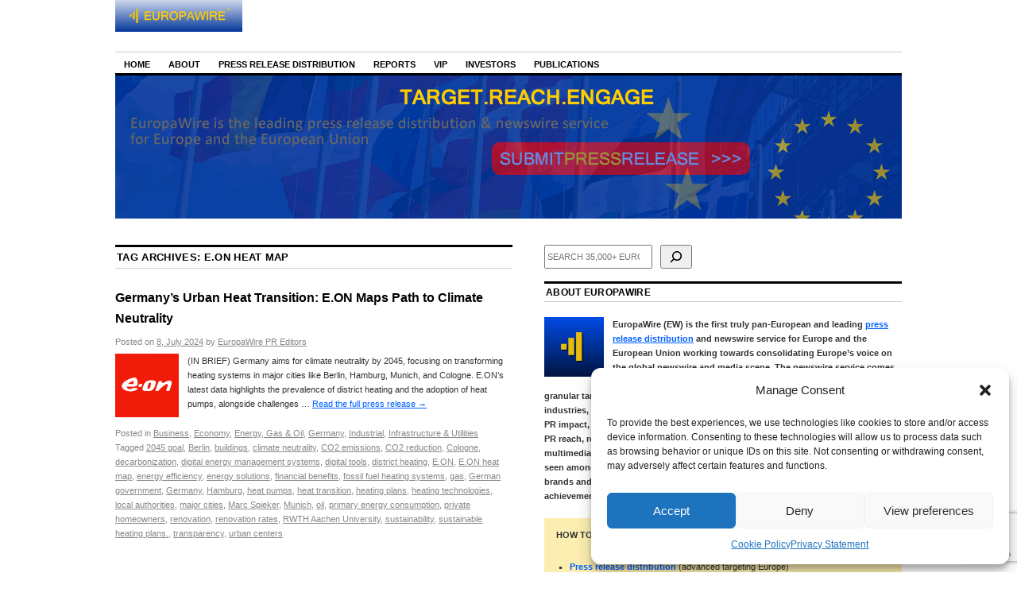

--- FILE ---
content_type: text/html; charset=utf-8
request_url: https://www.google.com/recaptcha/api2/anchor?ar=1&k=6Le9OoEUAAAAAB_eLWkQhnvNYDDEbd3tVTyPaOVB&co=aHR0cHM6Ly9uZXdzLmV1cm9wYXdpcmUuZXU6NDQz&hl=en&v=PoyoqOPhxBO7pBk68S4YbpHZ&size=invisible&anchor-ms=20000&execute-ms=30000&cb=fsud93tgdbc0
body_size: 48707
content:
<!DOCTYPE HTML><html dir="ltr" lang="en"><head><meta http-equiv="Content-Type" content="text/html; charset=UTF-8">
<meta http-equiv="X-UA-Compatible" content="IE=edge">
<title>reCAPTCHA</title>
<style type="text/css">
/* cyrillic-ext */
@font-face {
  font-family: 'Roboto';
  font-style: normal;
  font-weight: 400;
  font-stretch: 100%;
  src: url(//fonts.gstatic.com/s/roboto/v48/KFO7CnqEu92Fr1ME7kSn66aGLdTylUAMa3GUBHMdazTgWw.woff2) format('woff2');
  unicode-range: U+0460-052F, U+1C80-1C8A, U+20B4, U+2DE0-2DFF, U+A640-A69F, U+FE2E-FE2F;
}
/* cyrillic */
@font-face {
  font-family: 'Roboto';
  font-style: normal;
  font-weight: 400;
  font-stretch: 100%;
  src: url(//fonts.gstatic.com/s/roboto/v48/KFO7CnqEu92Fr1ME7kSn66aGLdTylUAMa3iUBHMdazTgWw.woff2) format('woff2');
  unicode-range: U+0301, U+0400-045F, U+0490-0491, U+04B0-04B1, U+2116;
}
/* greek-ext */
@font-face {
  font-family: 'Roboto';
  font-style: normal;
  font-weight: 400;
  font-stretch: 100%;
  src: url(//fonts.gstatic.com/s/roboto/v48/KFO7CnqEu92Fr1ME7kSn66aGLdTylUAMa3CUBHMdazTgWw.woff2) format('woff2');
  unicode-range: U+1F00-1FFF;
}
/* greek */
@font-face {
  font-family: 'Roboto';
  font-style: normal;
  font-weight: 400;
  font-stretch: 100%;
  src: url(//fonts.gstatic.com/s/roboto/v48/KFO7CnqEu92Fr1ME7kSn66aGLdTylUAMa3-UBHMdazTgWw.woff2) format('woff2');
  unicode-range: U+0370-0377, U+037A-037F, U+0384-038A, U+038C, U+038E-03A1, U+03A3-03FF;
}
/* math */
@font-face {
  font-family: 'Roboto';
  font-style: normal;
  font-weight: 400;
  font-stretch: 100%;
  src: url(//fonts.gstatic.com/s/roboto/v48/KFO7CnqEu92Fr1ME7kSn66aGLdTylUAMawCUBHMdazTgWw.woff2) format('woff2');
  unicode-range: U+0302-0303, U+0305, U+0307-0308, U+0310, U+0312, U+0315, U+031A, U+0326-0327, U+032C, U+032F-0330, U+0332-0333, U+0338, U+033A, U+0346, U+034D, U+0391-03A1, U+03A3-03A9, U+03B1-03C9, U+03D1, U+03D5-03D6, U+03F0-03F1, U+03F4-03F5, U+2016-2017, U+2034-2038, U+203C, U+2040, U+2043, U+2047, U+2050, U+2057, U+205F, U+2070-2071, U+2074-208E, U+2090-209C, U+20D0-20DC, U+20E1, U+20E5-20EF, U+2100-2112, U+2114-2115, U+2117-2121, U+2123-214F, U+2190, U+2192, U+2194-21AE, U+21B0-21E5, U+21F1-21F2, U+21F4-2211, U+2213-2214, U+2216-22FF, U+2308-230B, U+2310, U+2319, U+231C-2321, U+2336-237A, U+237C, U+2395, U+239B-23B7, U+23D0, U+23DC-23E1, U+2474-2475, U+25AF, U+25B3, U+25B7, U+25BD, U+25C1, U+25CA, U+25CC, U+25FB, U+266D-266F, U+27C0-27FF, U+2900-2AFF, U+2B0E-2B11, U+2B30-2B4C, U+2BFE, U+3030, U+FF5B, U+FF5D, U+1D400-1D7FF, U+1EE00-1EEFF;
}
/* symbols */
@font-face {
  font-family: 'Roboto';
  font-style: normal;
  font-weight: 400;
  font-stretch: 100%;
  src: url(//fonts.gstatic.com/s/roboto/v48/KFO7CnqEu92Fr1ME7kSn66aGLdTylUAMaxKUBHMdazTgWw.woff2) format('woff2');
  unicode-range: U+0001-000C, U+000E-001F, U+007F-009F, U+20DD-20E0, U+20E2-20E4, U+2150-218F, U+2190, U+2192, U+2194-2199, U+21AF, U+21E6-21F0, U+21F3, U+2218-2219, U+2299, U+22C4-22C6, U+2300-243F, U+2440-244A, U+2460-24FF, U+25A0-27BF, U+2800-28FF, U+2921-2922, U+2981, U+29BF, U+29EB, U+2B00-2BFF, U+4DC0-4DFF, U+FFF9-FFFB, U+10140-1018E, U+10190-1019C, U+101A0, U+101D0-101FD, U+102E0-102FB, U+10E60-10E7E, U+1D2C0-1D2D3, U+1D2E0-1D37F, U+1F000-1F0FF, U+1F100-1F1AD, U+1F1E6-1F1FF, U+1F30D-1F30F, U+1F315, U+1F31C, U+1F31E, U+1F320-1F32C, U+1F336, U+1F378, U+1F37D, U+1F382, U+1F393-1F39F, U+1F3A7-1F3A8, U+1F3AC-1F3AF, U+1F3C2, U+1F3C4-1F3C6, U+1F3CA-1F3CE, U+1F3D4-1F3E0, U+1F3ED, U+1F3F1-1F3F3, U+1F3F5-1F3F7, U+1F408, U+1F415, U+1F41F, U+1F426, U+1F43F, U+1F441-1F442, U+1F444, U+1F446-1F449, U+1F44C-1F44E, U+1F453, U+1F46A, U+1F47D, U+1F4A3, U+1F4B0, U+1F4B3, U+1F4B9, U+1F4BB, U+1F4BF, U+1F4C8-1F4CB, U+1F4D6, U+1F4DA, U+1F4DF, U+1F4E3-1F4E6, U+1F4EA-1F4ED, U+1F4F7, U+1F4F9-1F4FB, U+1F4FD-1F4FE, U+1F503, U+1F507-1F50B, U+1F50D, U+1F512-1F513, U+1F53E-1F54A, U+1F54F-1F5FA, U+1F610, U+1F650-1F67F, U+1F687, U+1F68D, U+1F691, U+1F694, U+1F698, U+1F6AD, U+1F6B2, U+1F6B9-1F6BA, U+1F6BC, U+1F6C6-1F6CF, U+1F6D3-1F6D7, U+1F6E0-1F6EA, U+1F6F0-1F6F3, U+1F6F7-1F6FC, U+1F700-1F7FF, U+1F800-1F80B, U+1F810-1F847, U+1F850-1F859, U+1F860-1F887, U+1F890-1F8AD, U+1F8B0-1F8BB, U+1F8C0-1F8C1, U+1F900-1F90B, U+1F93B, U+1F946, U+1F984, U+1F996, U+1F9E9, U+1FA00-1FA6F, U+1FA70-1FA7C, U+1FA80-1FA89, U+1FA8F-1FAC6, U+1FACE-1FADC, U+1FADF-1FAE9, U+1FAF0-1FAF8, U+1FB00-1FBFF;
}
/* vietnamese */
@font-face {
  font-family: 'Roboto';
  font-style: normal;
  font-weight: 400;
  font-stretch: 100%;
  src: url(//fonts.gstatic.com/s/roboto/v48/KFO7CnqEu92Fr1ME7kSn66aGLdTylUAMa3OUBHMdazTgWw.woff2) format('woff2');
  unicode-range: U+0102-0103, U+0110-0111, U+0128-0129, U+0168-0169, U+01A0-01A1, U+01AF-01B0, U+0300-0301, U+0303-0304, U+0308-0309, U+0323, U+0329, U+1EA0-1EF9, U+20AB;
}
/* latin-ext */
@font-face {
  font-family: 'Roboto';
  font-style: normal;
  font-weight: 400;
  font-stretch: 100%;
  src: url(//fonts.gstatic.com/s/roboto/v48/KFO7CnqEu92Fr1ME7kSn66aGLdTylUAMa3KUBHMdazTgWw.woff2) format('woff2');
  unicode-range: U+0100-02BA, U+02BD-02C5, U+02C7-02CC, U+02CE-02D7, U+02DD-02FF, U+0304, U+0308, U+0329, U+1D00-1DBF, U+1E00-1E9F, U+1EF2-1EFF, U+2020, U+20A0-20AB, U+20AD-20C0, U+2113, U+2C60-2C7F, U+A720-A7FF;
}
/* latin */
@font-face {
  font-family: 'Roboto';
  font-style: normal;
  font-weight: 400;
  font-stretch: 100%;
  src: url(//fonts.gstatic.com/s/roboto/v48/KFO7CnqEu92Fr1ME7kSn66aGLdTylUAMa3yUBHMdazQ.woff2) format('woff2');
  unicode-range: U+0000-00FF, U+0131, U+0152-0153, U+02BB-02BC, U+02C6, U+02DA, U+02DC, U+0304, U+0308, U+0329, U+2000-206F, U+20AC, U+2122, U+2191, U+2193, U+2212, U+2215, U+FEFF, U+FFFD;
}
/* cyrillic-ext */
@font-face {
  font-family: 'Roboto';
  font-style: normal;
  font-weight: 500;
  font-stretch: 100%;
  src: url(//fonts.gstatic.com/s/roboto/v48/KFO7CnqEu92Fr1ME7kSn66aGLdTylUAMa3GUBHMdazTgWw.woff2) format('woff2');
  unicode-range: U+0460-052F, U+1C80-1C8A, U+20B4, U+2DE0-2DFF, U+A640-A69F, U+FE2E-FE2F;
}
/* cyrillic */
@font-face {
  font-family: 'Roboto';
  font-style: normal;
  font-weight: 500;
  font-stretch: 100%;
  src: url(//fonts.gstatic.com/s/roboto/v48/KFO7CnqEu92Fr1ME7kSn66aGLdTylUAMa3iUBHMdazTgWw.woff2) format('woff2');
  unicode-range: U+0301, U+0400-045F, U+0490-0491, U+04B0-04B1, U+2116;
}
/* greek-ext */
@font-face {
  font-family: 'Roboto';
  font-style: normal;
  font-weight: 500;
  font-stretch: 100%;
  src: url(//fonts.gstatic.com/s/roboto/v48/KFO7CnqEu92Fr1ME7kSn66aGLdTylUAMa3CUBHMdazTgWw.woff2) format('woff2');
  unicode-range: U+1F00-1FFF;
}
/* greek */
@font-face {
  font-family: 'Roboto';
  font-style: normal;
  font-weight: 500;
  font-stretch: 100%;
  src: url(//fonts.gstatic.com/s/roboto/v48/KFO7CnqEu92Fr1ME7kSn66aGLdTylUAMa3-UBHMdazTgWw.woff2) format('woff2');
  unicode-range: U+0370-0377, U+037A-037F, U+0384-038A, U+038C, U+038E-03A1, U+03A3-03FF;
}
/* math */
@font-face {
  font-family: 'Roboto';
  font-style: normal;
  font-weight: 500;
  font-stretch: 100%;
  src: url(//fonts.gstatic.com/s/roboto/v48/KFO7CnqEu92Fr1ME7kSn66aGLdTylUAMawCUBHMdazTgWw.woff2) format('woff2');
  unicode-range: U+0302-0303, U+0305, U+0307-0308, U+0310, U+0312, U+0315, U+031A, U+0326-0327, U+032C, U+032F-0330, U+0332-0333, U+0338, U+033A, U+0346, U+034D, U+0391-03A1, U+03A3-03A9, U+03B1-03C9, U+03D1, U+03D5-03D6, U+03F0-03F1, U+03F4-03F5, U+2016-2017, U+2034-2038, U+203C, U+2040, U+2043, U+2047, U+2050, U+2057, U+205F, U+2070-2071, U+2074-208E, U+2090-209C, U+20D0-20DC, U+20E1, U+20E5-20EF, U+2100-2112, U+2114-2115, U+2117-2121, U+2123-214F, U+2190, U+2192, U+2194-21AE, U+21B0-21E5, U+21F1-21F2, U+21F4-2211, U+2213-2214, U+2216-22FF, U+2308-230B, U+2310, U+2319, U+231C-2321, U+2336-237A, U+237C, U+2395, U+239B-23B7, U+23D0, U+23DC-23E1, U+2474-2475, U+25AF, U+25B3, U+25B7, U+25BD, U+25C1, U+25CA, U+25CC, U+25FB, U+266D-266F, U+27C0-27FF, U+2900-2AFF, U+2B0E-2B11, U+2B30-2B4C, U+2BFE, U+3030, U+FF5B, U+FF5D, U+1D400-1D7FF, U+1EE00-1EEFF;
}
/* symbols */
@font-face {
  font-family: 'Roboto';
  font-style: normal;
  font-weight: 500;
  font-stretch: 100%;
  src: url(//fonts.gstatic.com/s/roboto/v48/KFO7CnqEu92Fr1ME7kSn66aGLdTylUAMaxKUBHMdazTgWw.woff2) format('woff2');
  unicode-range: U+0001-000C, U+000E-001F, U+007F-009F, U+20DD-20E0, U+20E2-20E4, U+2150-218F, U+2190, U+2192, U+2194-2199, U+21AF, U+21E6-21F0, U+21F3, U+2218-2219, U+2299, U+22C4-22C6, U+2300-243F, U+2440-244A, U+2460-24FF, U+25A0-27BF, U+2800-28FF, U+2921-2922, U+2981, U+29BF, U+29EB, U+2B00-2BFF, U+4DC0-4DFF, U+FFF9-FFFB, U+10140-1018E, U+10190-1019C, U+101A0, U+101D0-101FD, U+102E0-102FB, U+10E60-10E7E, U+1D2C0-1D2D3, U+1D2E0-1D37F, U+1F000-1F0FF, U+1F100-1F1AD, U+1F1E6-1F1FF, U+1F30D-1F30F, U+1F315, U+1F31C, U+1F31E, U+1F320-1F32C, U+1F336, U+1F378, U+1F37D, U+1F382, U+1F393-1F39F, U+1F3A7-1F3A8, U+1F3AC-1F3AF, U+1F3C2, U+1F3C4-1F3C6, U+1F3CA-1F3CE, U+1F3D4-1F3E0, U+1F3ED, U+1F3F1-1F3F3, U+1F3F5-1F3F7, U+1F408, U+1F415, U+1F41F, U+1F426, U+1F43F, U+1F441-1F442, U+1F444, U+1F446-1F449, U+1F44C-1F44E, U+1F453, U+1F46A, U+1F47D, U+1F4A3, U+1F4B0, U+1F4B3, U+1F4B9, U+1F4BB, U+1F4BF, U+1F4C8-1F4CB, U+1F4D6, U+1F4DA, U+1F4DF, U+1F4E3-1F4E6, U+1F4EA-1F4ED, U+1F4F7, U+1F4F9-1F4FB, U+1F4FD-1F4FE, U+1F503, U+1F507-1F50B, U+1F50D, U+1F512-1F513, U+1F53E-1F54A, U+1F54F-1F5FA, U+1F610, U+1F650-1F67F, U+1F687, U+1F68D, U+1F691, U+1F694, U+1F698, U+1F6AD, U+1F6B2, U+1F6B9-1F6BA, U+1F6BC, U+1F6C6-1F6CF, U+1F6D3-1F6D7, U+1F6E0-1F6EA, U+1F6F0-1F6F3, U+1F6F7-1F6FC, U+1F700-1F7FF, U+1F800-1F80B, U+1F810-1F847, U+1F850-1F859, U+1F860-1F887, U+1F890-1F8AD, U+1F8B0-1F8BB, U+1F8C0-1F8C1, U+1F900-1F90B, U+1F93B, U+1F946, U+1F984, U+1F996, U+1F9E9, U+1FA00-1FA6F, U+1FA70-1FA7C, U+1FA80-1FA89, U+1FA8F-1FAC6, U+1FACE-1FADC, U+1FADF-1FAE9, U+1FAF0-1FAF8, U+1FB00-1FBFF;
}
/* vietnamese */
@font-face {
  font-family: 'Roboto';
  font-style: normal;
  font-weight: 500;
  font-stretch: 100%;
  src: url(//fonts.gstatic.com/s/roboto/v48/KFO7CnqEu92Fr1ME7kSn66aGLdTylUAMa3OUBHMdazTgWw.woff2) format('woff2');
  unicode-range: U+0102-0103, U+0110-0111, U+0128-0129, U+0168-0169, U+01A0-01A1, U+01AF-01B0, U+0300-0301, U+0303-0304, U+0308-0309, U+0323, U+0329, U+1EA0-1EF9, U+20AB;
}
/* latin-ext */
@font-face {
  font-family: 'Roboto';
  font-style: normal;
  font-weight: 500;
  font-stretch: 100%;
  src: url(//fonts.gstatic.com/s/roboto/v48/KFO7CnqEu92Fr1ME7kSn66aGLdTylUAMa3KUBHMdazTgWw.woff2) format('woff2');
  unicode-range: U+0100-02BA, U+02BD-02C5, U+02C7-02CC, U+02CE-02D7, U+02DD-02FF, U+0304, U+0308, U+0329, U+1D00-1DBF, U+1E00-1E9F, U+1EF2-1EFF, U+2020, U+20A0-20AB, U+20AD-20C0, U+2113, U+2C60-2C7F, U+A720-A7FF;
}
/* latin */
@font-face {
  font-family: 'Roboto';
  font-style: normal;
  font-weight: 500;
  font-stretch: 100%;
  src: url(//fonts.gstatic.com/s/roboto/v48/KFO7CnqEu92Fr1ME7kSn66aGLdTylUAMa3yUBHMdazQ.woff2) format('woff2');
  unicode-range: U+0000-00FF, U+0131, U+0152-0153, U+02BB-02BC, U+02C6, U+02DA, U+02DC, U+0304, U+0308, U+0329, U+2000-206F, U+20AC, U+2122, U+2191, U+2193, U+2212, U+2215, U+FEFF, U+FFFD;
}
/* cyrillic-ext */
@font-face {
  font-family: 'Roboto';
  font-style: normal;
  font-weight: 900;
  font-stretch: 100%;
  src: url(//fonts.gstatic.com/s/roboto/v48/KFO7CnqEu92Fr1ME7kSn66aGLdTylUAMa3GUBHMdazTgWw.woff2) format('woff2');
  unicode-range: U+0460-052F, U+1C80-1C8A, U+20B4, U+2DE0-2DFF, U+A640-A69F, U+FE2E-FE2F;
}
/* cyrillic */
@font-face {
  font-family: 'Roboto';
  font-style: normal;
  font-weight: 900;
  font-stretch: 100%;
  src: url(//fonts.gstatic.com/s/roboto/v48/KFO7CnqEu92Fr1ME7kSn66aGLdTylUAMa3iUBHMdazTgWw.woff2) format('woff2');
  unicode-range: U+0301, U+0400-045F, U+0490-0491, U+04B0-04B1, U+2116;
}
/* greek-ext */
@font-face {
  font-family: 'Roboto';
  font-style: normal;
  font-weight: 900;
  font-stretch: 100%;
  src: url(//fonts.gstatic.com/s/roboto/v48/KFO7CnqEu92Fr1ME7kSn66aGLdTylUAMa3CUBHMdazTgWw.woff2) format('woff2');
  unicode-range: U+1F00-1FFF;
}
/* greek */
@font-face {
  font-family: 'Roboto';
  font-style: normal;
  font-weight: 900;
  font-stretch: 100%;
  src: url(//fonts.gstatic.com/s/roboto/v48/KFO7CnqEu92Fr1ME7kSn66aGLdTylUAMa3-UBHMdazTgWw.woff2) format('woff2');
  unicode-range: U+0370-0377, U+037A-037F, U+0384-038A, U+038C, U+038E-03A1, U+03A3-03FF;
}
/* math */
@font-face {
  font-family: 'Roboto';
  font-style: normal;
  font-weight: 900;
  font-stretch: 100%;
  src: url(//fonts.gstatic.com/s/roboto/v48/KFO7CnqEu92Fr1ME7kSn66aGLdTylUAMawCUBHMdazTgWw.woff2) format('woff2');
  unicode-range: U+0302-0303, U+0305, U+0307-0308, U+0310, U+0312, U+0315, U+031A, U+0326-0327, U+032C, U+032F-0330, U+0332-0333, U+0338, U+033A, U+0346, U+034D, U+0391-03A1, U+03A3-03A9, U+03B1-03C9, U+03D1, U+03D5-03D6, U+03F0-03F1, U+03F4-03F5, U+2016-2017, U+2034-2038, U+203C, U+2040, U+2043, U+2047, U+2050, U+2057, U+205F, U+2070-2071, U+2074-208E, U+2090-209C, U+20D0-20DC, U+20E1, U+20E5-20EF, U+2100-2112, U+2114-2115, U+2117-2121, U+2123-214F, U+2190, U+2192, U+2194-21AE, U+21B0-21E5, U+21F1-21F2, U+21F4-2211, U+2213-2214, U+2216-22FF, U+2308-230B, U+2310, U+2319, U+231C-2321, U+2336-237A, U+237C, U+2395, U+239B-23B7, U+23D0, U+23DC-23E1, U+2474-2475, U+25AF, U+25B3, U+25B7, U+25BD, U+25C1, U+25CA, U+25CC, U+25FB, U+266D-266F, U+27C0-27FF, U+2900-2AFF, U+2B0E-2B11, U+2B30-2B4C, U+2BFE, U+3030, U+FF5B, U+FF5D, U+1D400-1D7FF, U+1EE00-1EEFF;
}
/* symbols */
@font-face {
  font-family: 'Roboto';
  font-style: normal;
  font-weight: 900;
  font-stretch: 100%;
  src: url(//fonts.gstatic.com/s/roboto/v48/KFO7CnqEu92Fr1ME7kSn66aGLdTylUAMaxKUBHMdazTgWw.woff2) format('woff2');
  unicode-range: U+0001-000C, U+000E-001F, U+007F-009F, U+20DD-20E0, U+20E2-20E4, U+2150-218F, U+2190, U+2192, U+2194-2199, U+21AF, U+21E6-21F0, U+21F3, U+2218-2219, U+2299, U+22C4-22C6, U+2300-243F, U+2440-244A, U+2460-24FF, U+25A0-27BF, U+2800-28FF, U+2921-2922, U+2981, U+29BF, U+29EB, U+2B00-2BFF, U+4DC0-4DFF, U+FFF9-FFFB, U+10140-1018E, U+10190-1019C, U+101A0, U+101D0-101FD, U+102E0-102FB, U+10E60-10E7E, U+1D2C0-1D2D3, U+1D2E0-1D37F, U+1F000-1F0FF, U+1F100-1F1AD, U+1F1E6-1F1FF, U+1F30D-1F30F, U+1F315, U+1F31C, U+1F31E, U+1F320-1F32C, U+1F336, U+1F378, U+1F37D, U+1F382, U+1F393-1F39F, U+1F3A7-1F3A8, U+1F3AC-1F3AF, U+1F3C2, U+1F3C4-1F3C6, U+1F3CA-1F3CE, U+1F3D4-1F3E0, U+1F3ED, U+1F3F1-1F3F3, U+1F3F5-1F3F7, U+1F408, U+1F415, U+1F41F, U+1F426, U+1F43F, U+1F441-1F442, U+1F444, U+1F446-1F449, U+1F44C-1F44E, U+1F453, U+1F46A, U+1F47D, U+1F4A3, U+1F4B0, U+1F4B3, U+1F4B9, U+1F4BB, U+1F4BF, U+1F4C8-1F4CB, U+1F4D6, U+1F4DA, U+1F4DF, U+1F4E3-1F4E6, U+1F4EA-1F4ED, U+1F4F7, U+1F4F9-1F4FB, U+1F4FD-1F4FE, U+1F503, U+1F507-1F50B, U+1F50D, U+1F512-1F513, U+1F53E-1F54A, U+1F54F-1F5FA, U+1F610, U+1F650-1F67F, U+1F687, U+1F68D, U+1F691, U+1F694, U+1F698, U+1F6AD, U+1F6B2, U+1F6B9-1F6BA, U+1F6BC, U+1F6C6-1F6CF, U+1F6D3-1F6D7, U+1F6E0-1F6EA, U+1F6F0-1F6F3, U+1F6F7-1F6FC, U+1F700-1F7FF, U+1F800-1F80B, U+1F810-1F847, U+1F850-1F859, U+1F860-1F887, U+1F890-1F8AD, U+1F8B0-1F8BB, U+1F8C0-1F8C1, U+1F900-1F90B, U+1F93B, U+1F946, U+1F984, U+1F996, U+1F9E9, U+1FA00-1FA6F, U+1FA70-1FA7C, U+1FA80-1FA89, U+1FA8F-1FAC6, U+1FACE-1FADC, U+1FADF-1FAE9, U+1FAF0-1FAF8, U+1FB00-1FBFF;
}
/* vietnamese */
@font-face {
  font-family: 'Roboto';
  font-style: normal;
  font-weight: 900;
  font-stretch: 100%;
  src: url(//fonts.gstatic.com/s/roboto/v48/KFO7CnqEu92Fr1ME7kSn66aGLdTylUAMa3OUBHMdazTgWw.woff2) format('woff2');
  unicode-range: U+0102-0103, U+0110-0111, U+0128-0129, U+0168-0169, U+01A0-01A1, U+01AF-01B0, U+0300-0301, U+0303-0304, U+0308-0309, U+0323, U+0329, U+1EA0-1EF9, U+20AB;
}
/* latin-ext */
@font-face {
  font-family: 'Roboto';
  font-style: normal;
  font-weight: 900;
  font-stretch: 100%;
  src: url(//fonts.gstatic.com/s/roboto/v48/KFO7CnqEu92Fr1ME7kSn66aGLdTylUAMa3KUBHMdazTgWw.woff2) format('woff2');
  unicode-range: U+0100-02BA, U+02BD-02C5, U+02C7-02CC, U+02CE-02D7, U+02DD-02FF, U+0304, U+0308, U+0329, U+1D00-1DBF, U+1E00-1E9F, U+1EF2-1EFF, U+2020, U+20A0-20AB, U+20AD-20C0, U+2113, U+2C60-2C7F, U+A720-A7FF;
}
/* latin */
@font-face {
  font-family: 'Roboto';
  font-style: normal;
  font-weight: 900;
  font-stretch: 100%;
  src: url(//fonts.gstatic.com/s/roboto/v48/KFO7CnqEu92Fr1ME7kSn66aGLdTylUAMa3yUBHMdazQ.woff2) format('woff2');
  unicode-range: U+0000-00FF, U+0131, U+0152-0153, U+02BB-02BC, U+02C6, U+02DA, U+02DC, U+0304, U+0308, U+0329, U+2000-206F, U+20AC, U+2122, U+2191, U+2193, U+2212, U+2215, U+FEFF, U+FFFD;
}

</style>
<link rel="stylesheet" type="text/css" href="https://www.gstatic.com/recaptcha/releases/PoyoqOPhxBO7pBk68S4YbpHZ/styles__ltr.css">
<script nonce="mNXdo0bS4vCkDmyVn2kN5Q" type="text/javascript">window['__recaptcha_api'] = 'https://www.google.com/recaptcha/api2/';</script>
<script type="text/javascript" src="https://www.gstatic.com/recaptcha/releases/PoyoqOPhxBO7pBk68S4YbpHZ/recaptcha__en.js" nonce="mNXdo0bS4vCkDmyVn2kN5Q">
      
    </script></head>
<body><div id="rc-anchor-alert" class="rc-anchor-alert"></div>
<input type="hidden" id="recaptcha-token" value="[base64]">
<script type="text/javascript" nonce="mNXdo0bS4vCkDmyVn2kN5Q">
      recaptcha.anchor.Main.init("[\x22ainput\x22,[\x22bgdata\x22,\x22\x22,\[base64]/[base64]/[base64]/bmV3IHJbeF0oY1swXSk6RT09Mj9uZXcgclt4XShjWzBdLGNbMV0pOkU9PTM/bmV3IHJbeF0oY1swXSxjWzFdLGNbMl0pOkU9PTQ/[base64]/[base64]/[base64]/[base64]/[base64]/[base64]/[base64]/[base64]\x22,\[base64]\x22,\x22w7bClSMIGSAjw6fCvlwbw6sjw7IrwrDCtsOww6rCnwlfw5QfGsKXIsO2asK8fsKsaWnCkQJ6Zh5cwprCpMO3d8OiBhfDh8KifcOmw6J6wqPCs3nCi8OnwoHCujbCtMKKwrLDqWTDiGbCsMOsw4DDj8KjFsOHGsKOw6htNMK2wpMUw6DClMKWSMOBwrbDtk1/[base64]/IFISwqzDlRLCucKGw5khwqNhGlnCi8OrbcOTRCgkAMO4w5jCnlvDtEzCv8K9TcKpw6lFw6bCvigGw4McwqTDnsOrcTMdw41TTMKUD8O1Pw9Cw7LDpsO6cTJ4wqDCsVAmw5FCCMKwwrAswrdAw6s/OMKuw4Avw7wVRR54ZMOQwpI/[base64]/CmMOOw6tKJSIDFn/[base64]/Cn8OKADVzS2R+wrjCnMOoA0zDoxdbw7jCu2Bmwr/DqcOxQVjCmRPCoFfCni7CmcKQX8KAwp8qG8KrecOPw4EYeMKIwq5qOcKOw7J3cAjDj8K4XcOVw45YwpdrD8K0wrDDocOuwpXCuMO6RBVCQkJNwooWSVnCgnNiw4jCoks3eGnDhcK5ETUdIHnDkcO6w68Ww5jDgVbDk1HDpSHCssOUWnkpPm86O00Qd8Kpw55/MwIraMO8YMOuG8Oew5sfd1A0dTl7wpfCp8O4Rl0GNCzDgsKCw7Aiw7nDgiByw6sHcg03XsKiwr4EEcKLJ2l2wqbDp8KTwogqwp4Jw60VHcOiw7jCs8OEMcOAdH1EwpnCmsKqw7rDlnzDqz/Ds8KBScO7GEoOw6fCr8KrwqQWCXFSwrjDjkLCqsO8fsKJwotIazbDkhDCmWxXwrAQRgFhwrtMw77Di8KtK1zChXLCm8OtTzXCoHzDhsOPwr1Fwr/DhcOwdGzDjnMbGwjDjsOXwp/Dj8OawqFtVMK1R8ONwqpoLB0eWsKQwr8Mw5Z1IzQEOB8/[base64]/[base64]/CswotU8KOwpAIwqNaeFHDvFjCscK2wq/CosKIwrbDhH1cw6LDvUlKw4oUdF5CS8KCdMKMF8OJwovCiMK6wpfCt8KnOWIjw7VqKcOhwoTCrF8BRMO/CsOFDMOwwrzCmMOKw5jDlFsYYsKeEsKBbUkCwoPCocOAFsKKTcKZWEYtw4XCjygEBgYdwqfCsSrDisKWworDhXrCsMOkNxjCi8KGKsKRwoTCmnU+Y8KNI8O7eMKXKcOJw5PCtmrCksK4V2oIwpdNC8OiBFslKMKLG8Olw5rDr8KQw5/CvsOJLcKmcTlzw4bCoMKlw5hjw4PDvULDiMODwr/CrhPCvUzDsHQEwqDCrW1aw7LCqh7DtXB9wo/DlEXDhcOKe37CnMOfwod8acK7EHAoNMKyw4VPw7PDu8Kfw6jCjzUBUcO2w7jDqcKXwq5VwpwqfsKxVhbDhDPDjcOUwrTCnMKAwpZAwrXDr23CmAnCgMK8w5JLb3ZgV3bCinzCqB/CsMK7wqDCisOUDsOMRcOBwrdQLcK7woB5w4tTw5pqwrtmHcORw6vCoB/Dh8KjQWk9JcK7woTDlCpJwpFAYMKQAMOLIjHCg1RTNVHCkhxmw648XMKvK8KjwrvDrVXCuRDDpcKDXcOzwqDCt0fClVLCiG/CpCtKCMK3wo3CqQ8Nwp5Bw4LCjQQDR3dpAlwPw5/DnzTDqMKEZxjCoMKdGjNawq0rwq5+wpshw63DolQyw7vDpwTCp8OPHUTChgw4wprCqQ4BF1vCijsDcsOoUETCglEzw4zCsMKMwqkeTXrCsUBFH8KQPcOJwqbDoA/CjkDDncOAcMKywpXDhsO8w796RhnDqsO/GcKnw6ZRd8Kfw7MQw6nCp8OfJMKCwoYCw7A6Q8O1d0zDs8O/wo9Kw6HCp8K0w7TDusKrEhHDi8KwDhfCt37CqlDCrMKBw402QsOBcXxlbzY7Mks4woDDog0XwrHDrSDDtcOUwrkww6zCmnEXKSfDpx86F2/DhTwpw7c8BjPCi8OAwrXCsDl7w6tlw5vCg8KBwoLCi3TCrMOJwoY8wrzCvsO6acKeMwovw44tAsKjUMK9ewhKXsK7wr3CqzrCgHZ0w5xTD8KEw6vDjcO2w7NDSsOHw6jCnHrCsk0RZUYyw41aVU/[base64]/WsO2wojDl1gWwqLCgXzDkMOFw5QEFTLDn8KCwqY+GDzDlMOSAsO3T8O3woMvw6o/CU3DnsOjfMOwE8OACUrDongdw57DpcO6El/Cq37CvCpJw7TClgEYJcOGHcKPwqPCjH4IwpfDhWnDrHzCgUHDn1PCoxjDpcKIwrMxcsOITGnDkGvCp8K6bMKLDn/DvV/Ck0rDsi/DnMOqJyFIwoBaw7fCvsKew6vDsHvCtMO6w7LDksOIdy/CmCPDosOjfsKDX8OPcMKEVcKhw47Dl8Ozw71EJUfCn2HCj8KHQsKQwoDChMOUX3QjQ8OEw4Qbag8qw5NrCDLCnsOhI8K/woYVecKPw4Aow4vDsMKQw6bDocO/wpXCmcKocm7CiyENwqjDrV/[base64]/wqrCm8KiwprCpcK+L2TDlAHCv8OLw5M6wrJ4woUJw6U4w6Riw6jCrcOeYcKcM8OhbXwJwozDncKBw5LCusOiwphWwpzCnsO1ZzwmEsK2LMOHOVEMw5HDnsKzKcK0fggUwrbCvXHCmzUAL8KACC9rw5rDnsKnw6jDrRl+woc/w7vCryXCnnzCisOIwr7DjiYZHcOiwr3CiTDDgCwLw40nwo/[base64]/CiBrDgcKJwpxAcHfDqsOFw7rDnB3DlsKHVsOGwpMIf8OfO0PClMKywr7Dil/Dg3xswrBbMkphW3UdwpQcwprCsnpPLMK6w5QmcsKdw7DClMOXwrbDqw5gwpU1w5Uiw5pAZzjDkQQQAcKQw4/DjS/DrUZoDhLDvsOiOsOawpjDmnrCjiwSw4kTwrnCtyTDtgLCv8KFO8OWwq8bFmrCk8OUF8KncMKmUsOddMOWIsKkw6/ChUJww6t9dE0Dwqx9wpI4LAB+NMKGLsOrwo/Dt8KzK03ChDdMZjnDiBXCgFfCocKZPMKrfG/Dpi1pRMKwwpHDoMK/w7IpVVk9wqQffCLCjEtrw5V3w5dlwo7CnlDDqsO1wonDuXPDr29EwqLDhMKYasOoCkTDhsKaw6oZwobCqVYjeMKiM8Kxwpk/w4oGwrpsGsK9DmA0w73Do8K6wrTDjk/Dt8KYwpklw5IlLWMbwoMoKWhPbcKcwpHDuQ/Cu8OrMsKpwoJ6wrLDohxFwq3DucKPwp1kAcO9a8KWwpdPw6DDjsKIB8KOICoDw4AlwrfCqcOlIsOwwoXChsK8wqXCnhIaGsKVw4I4VTtBwpnCnyvDqwTCscKxfFbCmgfDjsKSKBkNZjxbI8KLw6QgwpNCLjXDgmlpw7LCqCoUwq/CvyzDg8O3fSVFwopJa1w+wp9LSMK2WMKhw41QH8OEIizDrWh8MkLDh8OrAcKod18RVVvDvsORKU7CsHzCi1nDm2c+wovDpMOhfMOqw7HDnsO0wrTDp0snw4LDrSnDoyjDmwNzwoQVw7PDp8Ouwp7DtcOBUcKrw7vDh8OCwrPDoVpLXhbCssKYfMOLwpohdXlnw7t0BE/DhsOowqvDgcKWFXnCnCTDukPCg8O6wo4VSjPDssOuw7NFw7PDpUF2BMK9wrISMzzCsXpiwpPDoMOgZMOVFsK+w6guFsKww5LDqsO0w55nbMKIwpHDhAdlSsKIwr7CkUvDhMKPTV9/d8OZHMKxw5R7WcKWwoQ1RCQ8w6lwwr4uw5vCrSzDo8KZEFEKwpZZw5gSwoFbw4ULPsK2bcKeRcO5wqgIw481wpnDlGYwwqYsw7fCkAPCnyUZdi94w4lZOsKUw6/CusOhw43DgsK+w4NkwppSw4wtw5c1w4fDk3/[base64]/BcOSw6/DksK7BSDDk8KVAWLDi8O7R8O6DiAZAcO8wrbCtMK9wrTCqFTDocO3MMOUw5TDksK5PMOeE8KGwrZISEMww7bCtmfDvcObTUDDvETClV9uw5/DhA0SEMKVwrfDsG/CgU04w6MNw6nDlBbCtTfClkDDqMKzVcOow4cSWMOGFW7DhMOdw57Do14yGcOSwqzDqVTCoWhMG8KDblLDrsKPfCbCgwTDgcK0HcOEw7dMIQDDqB/CtD4Yw5HDrG3Ci8O4wrQLTCkuSVheIwEQK8OVw5QgZ2fDiMOKw57Dh8OMw7TDjljDosKBw6fCssOew68pXXfDuktcw4DDiMKSIMOjw6PDsS7CgzoDwoYow4VINsO6w5TChsO+TmhnAhvCnhRSwpzCocK/w7QnNHHDkB5/w7k3bcK8wpHDgT9Dw5ZoVcKWwooOwpsqX3pRw5EgCBoECzjCisOsw70kw5TClmpVBcKqQsOAwrpFXTPCjyEew5ggBsOlwppTGGfDqsOMwplkb1A3wpPCskgtBVIEwrAgcsKLTMO0Fn1GWsOCNjnDpF3CkCN7R1YGZcOmw6PDtmszw5h+NxMkwr5JT0/CpBLCvMOPZFdnaMOTC8OKwo0mw7TCiMKvYl1Kw4LCgw97woIDLsKBVhYYRlk4ecKEw4PDnsOlwqbCjMOqw4V5wpFZbDXDvcKEZ2XCiDJnwp1DaMKfwpzCk8KGw5DDrMOKw5MxwpULwqrDtcKbJMO/w4TDiwg5b37CrsOTw4FDw5c7wo8zwrHCrjlMQxkeG0NVX8ORAcOcCcKWwoXCtsKQMMO3w755wqZxw54dMD/ClBMzXx/CvTPCgsKWw7XCkF4UfsOfw5fDiMOPa8K1wrbCv0duw5bCvUI/w7NcOcKWK0XCnHhLHcKmIMKMW8Kjw7Axw5kIcMOnw5LCg8ORVF7DicKTw53Cu8Kzw7hAwo4PfHsuwo7DpkgECsK7f8OVcsOiw6IFf2jCiFRUG2dRwojCqMK+w65FTMKSMAt+IRwYPMOZeFYxOMOVd8OHCHU6eMK7wpjCiMOpwoPChcKpZhTDosKHwqrCnRY/w6hcw4LDqAbDk1zDqcOew4vCqnoQRkR9wr54BirDgFnCnTRgBnY0O8OpUMKtwpDDoVAoP0zDhsKqw57CmRvDmMKmwp/ClgZBwpV0dsO7VwlYNMKdQ8O/w6HCuwnCgHkPEkbCm8K9MWNTd1p5w4/DmsOvE8OPw48ew4IIGUNUf8KGdcOww6zDo8KiHsKmwr9QwojDiC/DucOewobDtHgzw5wcw6zDhsKZB0oxNcOsLsOxccOywpx8w79yGS/DrSooSMK1w5wUwpbDonDChBLDnDLCh8O+wo7CvsOwWxEfNcOjwrTDq8OBw73CjsOGCGjCtHnDnsOdeMKuwptdwrjChMOdwq5Gw69PU20Jw7vCsMOhEcOuw6V/wpXDv1XCojnClsOkw6fDicOOW8K/w6EvwqbClsKjwpVIwoLCu3XCphTDhFQ6wpLDn1LCijBJbMKNW8Kmw7tpw7XChcOoZMOtGFdgdMOlw4TDk8Oew4rDu8K9w7bChsOgFcOCTCPCoBbDlsOVwpDCvMO+w4jCqMKQCsOiw6ECVHtNM1/DjsOXaMOPw6N+w55fw5XDqsKyw7M8wojDrMK3cMOew75Bw6RgFcOTdTTCtG3Cl1EQw6nChsKTCT3Ch3cmM0TCt8K/QMO0wr9Sw4PDssOTF3FLAsOJJBcySMO5ZXfDsj5Ow7zCo3Zfwp3ClxDCuQgbwrQJwp3DuMO5w5LCkyMjXcOidMK5ShNTeivDoEzDl8Kdwp/DgSBtw7PDjcKvCMK3N8OGB8KgwrTCj3vDt8Ouw4Jzw6dTwpLDtAvCpDtyN8K/w73Du8KiwpsIQsOJwqPCssOmHU/Drl/[base64]/[base64]/[base64]/CrMOfJRnDmcKpS3TCmjwnwqnDrhUKw5hGw44sw5R+wpDDgcOSKcKww6lJTk48WsKuw7NCwpZNITpNFlLDjUjCo2R6w57Cn2JoDCMew5Jbw4/DtMOkMcKyw5jCu8KqJsOkOcO5wpcFw4/ChUFww5hRwpJHGMOMw5LCtMOnYFfCjcOzwppTHsKowr3CrsKxKMOCwoxLQyrDgWU/w5DCkxzDrsOlHsOmOQF1w4fCqTkbwo9lVcKyElXDsMKrw5MPwpbClcK2f8ORw5IYH8KxKcO/w7k6w5x+w43CrsO9woVww6/CgcKrwoTDr8KjHcOAw4QNElFpbsKJEnnCrEjCoDTDhcKQfFMzwo98w7YRw53CgC1Nw4nDqsK5wrUNScOtwr3DgB4uwoZWGETCqVwKwoFDOBIJaQXDo3xgKUUWw49Zw48Uw6bCncKtw5/DgErDuDN7w4PCpUlydjnCisOmcBsYwqlxTBDCn8OYwojDuW3DjMKrwoRHw5DDocOOKcKPw68Kw4zDtMOKRcOqAMKBw5/CgBbCjsOLX8KUw5NLw6YXaMOTw78Awrssw4XDsg3DtzPDjgd4RsO4Z8KsE8K+w78nem0oB8K4YCvCs35BCsK5wos5KTQMwpjDr0XDjsKTcsOWwobDpHTDmcKQw47ClWFSw6TCjX/Ds8OYw7BobsKYNcOUwrLCimhJKsOfw6I6LMOAw61PwqtODGRUwpzCq8OewrAHU8O5w77CtS5bWcOGw501DcKcwqdbIMORw4PCk2fCscOQVcOxA13DriMPw7LCinnDnlw0w5ckQFZUVzpDw5ZtYAR9w6nDggNaAsOZQMKyBABMAj3DqMKxw7tewp/Dpj8Zwq/CtRhYLcKbbsKcRknCkE/[base64]/cQQOPsOVQcKCBMKCw5ljwq7ClcK/[base64]/Dh1bCmzXCr8O6wrc4aDZfw6tBJ8O6WsKcw6PCkx3CthfCkxLDvcOyw4/CgsK5dsO0EsOcw6dswqNCGWBqSMOEFsOpwooSenJxPk8SOsKrM2xpUwrDvMKwwqYmwpQpCxDDh8KedMOfKsKCw6TDrMOOHSppw4jCiAhOw45gDcKfD8KDwoHCuiPCkMOLdcOgwoVfTSbDucO/w45Zw6Miw7vCksOpRcKUbgtTH8Kow63CmcKgwqMmUMKKw73CjcKFGXtDZsOtwrwhw6N+TMK+w6Rfw60eUcKXw7MhwoM8UMONwp1sw7jDqiTCrkPChsKfwrFEwpzDjw7DrHhIVcKMw51mwqzClMKUw6XDnnjDo8KxwrxzZknDgMOewqXCuQ7DnMKhwrHCmC/CpMKuIMOfYlY1MXHDujTClMK3WsKvOsK+YG9NZSBiw6I4w4HCrcKsE8OKFsKdw65jAgdfwrgBNAXDm0oFQHHDtWfCqMKEw4bDjsO/w7AOMmLDgsOTw5/DvX0hwp8UNMKaw7fDqhHCpBtuAMKBw4gPPQcZWMO3csKQGCnChRTCmDdnwo/CknhWw7PDuzhtw6PDphwJVTgTUSHCgMK7USJnS8OXXE4kw5YLFRIPfn9HDGVhw6HDt8K3wqTDlC/DnQhvw6Uiw5bCqQLCp8Odw4JtXiJOesOww4nDsQlzwoLCu8Obe2vDmMORJ8KkwpEUwqPDnmwgXRUpeEjDk1MnFcOxwpx6w7B2wog1wqzCvsOEw5gpVV0MGcKWw4xSLsKlfMOBLDXDuVgmw4DCm13CmcKEfm3Dm8K8wrzCgGITwqzCm8KlbcO0wo/[base64]/[base64]/MMK9wos1wrEJam0HI8OXwoEkQcOQwpBoc8O3w54mw5XCsCHCuSEKFMKmw5DCkMK/w43Dr8Ohw6DDqcOHwoDCgMKcw4NPw4ljUcOyR8K8w7Vqw4TCmjhRGG8WGsO6DmBxY8KMEBHDqDo/e1Yiw53ClMOjw7DCk8K2a8OrXsKBeHtaw5FTwpjCvH8FS8K/VVrDpnTCu8KiIGjChMKLN8KNZw9aEcK1IsOQGH/DujVFwpk0wow/Z8Ohw5bChcKVwqbDusKSwolWw6hGwobChT3Cm8KBwpnCthHCkMOnwo4wV8KAOxbCv8O6IMKwVcKKwobCoRLDssK/TMK6D0Vvw4DDnMKBw7YyLsKew7/ClRrDj8KUH8Kew5pKw5/CgcOwwoXCkQQyw4oKw5bDmMK0FMKSwqHCqsKsFsKCagBbwrtiwrxiw6LDnRTCs8KhIWwMwrXDosKodn1Iw6jClMO1w743wpPDmMO6w4nDk2tUWX3CvDIjwr/DrMOHGRfClcOeVMK9BcOaw6rDghNvwr3Cn0kLPn7DmsO0W0t/TEhywqdfw590KcOZfMKJKCMgJ1fDrcKqfkolwoMxwrY2HsOrC0YPwpfDtwAUw6TCoGR/woLCrsKrTCFZTUcUIyUxw5rDrsOswpJYwrXDsWrDp8K+NMK1A3/DtsOdUcK+wpjDmx3CisOyZ8KsTG3ChWTDrMO4Ij3Cij7DtsKXT8KQJmY2fHptKGvCrMKow4o0w7BAYz9bwr3DnMK2wozDlsOtw5XDiBV+PMOPZlrDvBhDwpzChsOdcMKewqLDgRPDp8K3woZARcKlwoXDp8OLXQYrNsKCw4fClCQ1OBs3w5TDpsK/wpAzJAjDrMK5w7/DmcKewpPCqAlbw7taw7jDshLDksOaP3lDFDIDw5sZIsK3wpF6b3nCt8KTwpvDo1MrBsKfJcKBw6E9w6RCL8KqOkLDrhUXJ8Ouw5dnwr0bBlN9wphWQU/CtxTDs8OMw51rMMKMbkrCocKxw5zCjiDCtMOzw6jCoMOyR8OnKEnCrMK6w7/CjB9ZVmbDvXbDqz3DvsKIdVp1A8K2MsONLU0mGBMhw7RERD7ChXIsN1ZrGsO9Qg3CrMOGwqbDoCRDDcOdeifCohjDmMK6DWt4w5o1amfCqSobw43Dvi7CnMKmdy3ChMO5w6QNQ8KtL8Occk/[base64]/DisKAP2Nrf8KHJ8KcworCryHCixskEGdbwrPCi1TCv07Ck2tfKTBiw5LCpWjDgcOUwo0vw7lbcXlrw6wePmZUHsOAw5M1w60uw65zwqjDicK5w6/Csz/DkCHDgMKIUgVbUH7CvsO8wrHCqwrDlz1PXAbDrsOwFsOQw4w/YsOfw6bCs8KYPsK5I8OBwrwmwp9JwqJew7XCt0zCiVAfFMKAw4Few5BKN3Jnwr86w6/[base64]/DnsO5woLDqhx/w41/cAFANcOPwo7CrUczeMOgwr3ChEQ5PG7CiBMTSsOmFMKLSh/CmMOjbcKkwpoLwpvDnWzDugJFJzhDNmDDsMOxHWrDhMK4GMKZOGZABcKgw69tWMKfw6lHw7XChRzCnMK9SGPCgRTDtljDuMKzw4Z1fMKBwqfDmsOyDsO0w7vDv8OPwq14wq/[base64]/CsMONw7XCiMOhNQfDvsO5SsKrw57DpjjDqcK6bMKyKlVVTik+IcKvwoDCmHPCpcOyIsO/[base64]/w5s8wpJVwrB2w507ED8ofSpiw7kAGVVKM8OgbC/DqQdnKUMew7VLXcOgXn/DhSjDn1dKKW/ChMK9w7NoSCnDilTCjmrCkcO+G8OyCMO+woJ0XsKpbsKNw7J9wp/[base64]/CuBs3EMKNIWzClMOww6AMPsKXw7JMFsKHP8KYw4jDl8KywozCjMOnw7x3bsKEw7BmKzUrwpnCq8ODYj9Daz1mwosGwolNfsKVccKFw5BmAcKnwqwyw4hGwojCoVEnw7t/w7MWP3AOwpXCrk8Sa8O/w6VMw4cUw7VbN8OYw4/DqcK8w54tcsOoLVTDqhDDrcOew5jDhVHCvk/DtMKvw7DCmQHCvyfDrCvDjcKawqLClcONUcKGw4MvFcOYTMKGHsOcFcKYw68Ww4QjwpHDjMOrw4E8DsK2wr7DoCAwYcKUw5pZwokzw5Y7w7J3SMKgC8O7WcODBDofQhFWeSbDlCTDk8KcCcOYwrVXY3UIZcOEw6nDpRbDn3B3KMKew7TCtcO9w5DDnMK/CsOfw4PDjTTCtMOgwrHDp2kBLMKawoRzw4U2wqJJwqMiwr5xwp9UKUR9NsKla8K/wrZmSsKlwpfDtsKhw43DmMKXHMO0AjXDp8KAczlQM8OWYSfDocKFecOSTyYgVcO4F2FWwonDrSN7XMKBw55xw6fCosK/w7vCgsO0w7XDvQTCuVjDisKvYQhETjYDw4zDimjCjhzCog/CisOsw4NBwqUVw6h2Z29cVDrCrn0rwr5Rw558woLCgAvDpADDs8K/KEh4w4bDlsO+w6HCuFjCvcKSRMOow74bwo4sZGt0csK3wrHCh8O/[base64]/w4UJw4rCmwcKwpg+TMKNIsKTwpjDvBUGw7HCpMOgeMK8wrF+w78cwoXCmngWJVfDpE7Dr8KxwrvChwPDiik+eQANKsKAwpd0wqvDhcK/wpTDr3fCqFQowrs5JMOhwr/[base64]/dcOIQ8O5wpbCrEDCpXnCg8KNZBp2ecKBwqHCpsK8wpzDp8K1Kh4xaiXDqwPDgsKzHnEgW8KNYcOnw5DDpsKBNsK4w4oGYsKOwoEUEsOHw5XDoitdw7XDmsKyTMOPw78dwqhYw6vCmcOpY8OXwpBmw73DmcOPL3vDiEhUw7DDhcOGWAfCtj/CrMObSMOGGibDuMKVQcOZCDU6wo5lTsK+XyJmwow/ZmUdwoQXw4N4GcOSXcOsw45HRWvDuFnCukQKwr/[base64]/[base64]/ciMlBFvDsgBWwoEMa3/[base64]/Do1zDjsKoRQkbNzIOehMaWMO8w7DCmUNYSsO6w44qCMKeM0PClcOiw5vCo8OYwrJGQiIlDnIcUBFITcOhw4YrUAbCiMOsPcO5w6oxUHjDiVjCmXvCisKpwpDDsnFad34qw5hhJRbDklt9woYTOMKMw6nDl2zClsO/w6NFwpXCt8OtYsKwem/CtsOWw4PDtcOtXMOJw5/CnMKiw5M6wos5wrVpwqDCl8OMwohAwqLDn8K+w73CtQ5FHsOJWMOwTm7DnjcXw7bCu10rwrPDgRFCwqEIw47Ctw7Di2Z6NcOJwr9ibcKrC8KZNcOWwq08w5HDrQzCucOrS1M/HzPDr2TCqiM0woZVYcOWN0JTbMO0wpDCpG5BwqFswqDCvwBOw4nCrVgSWj/Ct8OMwpwWdsO0w6TCg8OuwphUKVXDlyU9K3IlIcOAMCl6QEbCsMOnZSFqQn5Sw4fCgcKhwp/CqsOLemFHGsKDw489wrIFwprDpsKyAkvDvSFwBcOhBD/Cl8KfIxnDusOLO8Kww6BwwpPDmAjDl3zCtx/CqlHCpFzCuMKQEwcqw6N+w6oiU8KmNsKVJS9FPBXCpzjCizXClXTDhEbCmMKww5t/woXCucO3PA7DvCjCu8K6PwzCt1rDtMK/w5UWE8K3MmQVw7nClE3DuRPDocKudsK7wovDgDo/ZnzDhTTDryPDkwlVZ23CqMO0w5hMw7rDqsKzIBnCowoDPC7DlMK6wqTDhHTDr8OzPwHCkMOSLn4Sw6Ntw5TDpcOPXkPCs8OaJhEGRMK3Pg/DrjrDqMOkInjCtysvVcKRwrnCpsKLesOVw6HDrgdRwqVfwplyHwvCpsO4IcKJwoBRGGpVMxNCB8KFIARsUy3DkT5VOjRSwpLDtw3CoMKQw7TDvsOmw5UPCG/CkMKQw70WXjHDusOkRh1Ww5RbSWRIJMO8w5nDtsKHw4Rvw7c1SBPCmF1iGcKMw7B/[base64]/CijLCqcOObXPCuMKgw440wrnCmh/CvMKQMsO7w6YdPnMyw4/CgFJmSRzDkzhqEQdUw6daw7LCgMOlwrEvMz0zFDQZwojDj2rCoGooF8KCFSbDqcOPaE7DijrDtcKUbBlgP8Kkw6PDhEgXw4/[base64]/w7DCjDnCrBIxwrnCnBVmwovCgCrDj8OOFMOgaFU3HMKgAGEfwp3ClsOIw7kZZcK0WUrCuCTDjzvCuMKuFCxaY8KgwpDDl1/Do8O3w6vDozxGSGHDk8Oiw6XCrcKswpLChEwbw5TDh8OCw7BWw7MRwp0QE1l+w7TDrMOSWgbDpMObADjCk0TDisO2J2VFwrwpwp5rw4hiw7PDuwsaw5wDHMOQw6Aswp3DlAZ1H8ORwrLDucOSC8OEXjFZeVoYdxDCscOgfcOIFcOow5NrasOiJcO+YsKgOcKNwo7Csy/DsRt+ZC7CrsKEfxfDhMOlw7XCqcO3e3vDrsOZczRcdl3DglZFwo7CncKYaMOGdMKEw63DpS7CrGlHw4XCucKvBW/DjAR5V0XDi2EeACZ5fV3CsVN/wpE4woYBcCtewpRoK8KSdsKNI8OkwofCq8KowqrCo0PCgDxBw4xKw5QzcifCvHDCoUsjPsOTw6AKciHClsOPTcK8KMKDbcKRDcO1w6HDp2zCh3/Dl0NLSMKMSMOJbsO6w6EwB0Btw5NPWWFpRcOUOQAtdMKgRm07wqzCqzMMFRdsDMKhwpMmUiHCu8OFEsKHwq3CqU5VS8OXw61jU8O4OAF0wqtMbmvDm8O9QcOfwp/Di3/DoRUSw4dyT8K3wqvCtUxfXMOLwoNoCcOqwq9Zw6rCm8KtFzvCrcKRSF3DnycZw7I4UMKwZsOAOMKpwqc1w5TCggZUw7Q0w4cgw5spwpsdbMK9I2x7wqFlwpVpDyzCr8K3w7jChxQQw6VSZsO0w7zDj8KWcSpZw7fCsx7CriXDncKjfEIXwr/CsEg4w4zCrCN/G0rDqcOLwoVIwqXCr8Oow4cXwpI9XcOOw5TCtF3CusOdwqrCvMKrwrViwpA8FRnCgQ9/wqI7w6RuBxzCug8xAsOGFBQvCn/[base64]/[base64]/KsOFw4ZeaUJVAzLChS4mQxZ3w5tyeUoNdBArNk5hw4cUw58kwpsYwpjClRk+w5YNw4NzfcOPw79DJsOAMMOkw7pmw7dMdXEQw7tMIsOXw48/w5bChShsw7w3TsKmQ2p3wpLCrcKtYMOTwq9VHggYSsK0DQnCjhRDwq7DgMOEG07DjxTDpMOdJMKedsK7HcONwpbDnA0gwqFEw6DDgk7Cv8K5GsOnwpHDlcKqwoIGwoBXw6U9Nz/CkcK6JMKYJ8OhRnLDoV7DvsKNw6HCqlwNwrVVw4rDq8OCwrhgwonCmMOSWsOvecKBJsKZYCvDgnVVwqPDn1x3fQTCvMOAWGpBHMOuLMKgw41MR3nDvcK8PcOEYhvCkl3DksOXwoHCvFwgw6QAw4RgwoHDgwzCq8KCFSElwrMqwqnDlMKDwrDCnMOnwqhAwo/DjMKfw73DhsKmwq7CuwzCiXxIGDY8w7bDlsOGw70sSXcWUD7DvyUGHcKAw5oaw7DCh8Kaw6XDhcK4w6c7w6ciCcOnwq04w4hhO8Olw4/CpnHCscKBw5/CrMOyTcK7XMOuw4hiPMOjAcORcyrDlsK0w7TDoyzDrsKtwqMQwqPCgcK9wpnClTBLw7DDhcOLNMKFTcK1IsKFG8OYw5QKwp/ClMKew6nCm8Osw6fCk8ODWcKvw6QJw7ZORcK2w4l2w5/DkwQEGHQGw7RcwoJYCgVRYcOgwoTCgcKFw47CnjLDrx46AsO0UsOwd8OEw5HCqMOddxfDnWF3JTTDscOCEsOwLUIpc8O9NUfDjcKaK8KCwrbCisOCOsKfw7DDjX/DjyXCpk3Du8OVwpLCksOjDnEcXmxyJh/CosOsw5DCgsKzwqjDl8O7QMK5FxRwKXI0wrQNIMOCID/[base64]/CvsKlAsKYKmXDn8KEF8KrblcSwprCnsO6ScKCXgnDucOpw48/[base64]/wozDizhvw6bCmsKnb8KRecKiUsKBI2vCl0TDoMOiNMOMOhobwoV9wpDCrFPDsk8sB8KqNF3ChV4rw7k3K2jDiCbCg3nCpE3DlsKfw5nDq8OowqbCpA/Dj13CkcOXwo5KAsOrw60nwrTDqH0QwqAJJxTDtHLDvsKlwp8oEkLCpg/DscK6UxfDnFotcG0+wq5bAcKUw4/[base64]/DucK1wrbCtMKEA8ONPAZYDiYIbEJ2DsKdVcOMwofDgcK7wogRwonCrcKnw78mesKPMsOYdsOAw6o9w4/CpsOPwpDDjcOawp4tNU/[base64]/w5vCohnDtzzDosK/w4UXdFxqQ8OMw6fCgMKJasOSw7x2wqoGw6BXA8Kwwplhw4YywqRHHcO4LR50UsKMw5o0wq/Dj8Oxwrxqw6LDmxbDsD7CssOODlV+GsOrQcKsI0c8wqNswoFzw5opwpYAwrzCrybDrMOSNcKMw75ew47CoMKRY8KMw6rDlhchbQbDhGzCs8KZDsOzM8KcIGpTw5U+wovDil4/w7zDjl1GFcKmfTLDqsOME8O3OFhGFMKbw4EIw7pgwqHDvQPCgjB6wopsZHfCgcO6wonCt8KtwoQQWSUaw791wpLDp8OJw7glwrQmw5TCgUMww4tiw4lWwo0ew4sEw4jCmsK3XEbDr2VVwpooaB4fwo7Cn8ODJsKWI2/DlMKXesOYwpfCg8OTM8KcwpHCn8OiwpRgw4EJDsK+w4khwp0BHRseci1rFcKXP1vDgMK7KsOHccOOwrIQwrZgFwoPe8KMwqnDjXFYPcKAwqTDsMOywovDg3wpwqnCghUQwqAbwoFow6TDusKow6whacKgNl0/SwXCuxt3w6t4KVlmw6TCo8KJw47CkFYUw7DDl8OzBSfClcO4w5jDuMOFwo7CqGjDnsKIT8OKA8KXw4nCmMO6w43DisK1w63Dn8OIwqxVWVJBwp/DrBvDsRpYNMKXJ8Kew4fCp8Okw4dvwq/Cv8K8woQ2YhUQFzB+wpd1w6zDoMObSsKuFy3Cg8KrwpjCg8OeMsOYAsOiXsKaIsKHdSnDohzCtQzCjVjCosKAaAnCk3HCiMKTw60ow4/DslJ4w7LDpsOnVMOYQkMND3Elw6hNdcKvwp/DlENHJ8Kqwo4Nw7V/CEjCkAByaVpmFinCmyZCTi/ChjbDvwsfw6PCl18iw6bCucKuDiZHwpbCscOqw65Pw6xAw5dNScK9woTCki/DmHfCgXxrw4bDukzDq8K5wr06wqNoRMK0w7TCsMOIwodhw6Vfw5vDuDfCrQBqYBPCicOtw7XCgcKec8Okw6vDpTzDpcO+csOGNkojw63CicKGPXcHMsKbeh0GwrIEw6Agw4cfUMOcTmPClcKZwqEcSMKtMAdTw648w4XCrh1BTcOhDEjCtMKINF3Dg8O/ExlVwrxKw7tCfsK2w63CvsO6GMOGVQtUw7XDgcO1w64IKsKswq0nw4PDgDlhUMOzVyzDqMOBTxPCiEfDsFbDpcKZwqXCu8KUHh/[base64]/Cp8KvwoY3MAHChcOlbFzCsDTDnsONCMK9OMKIAcOGw69BwqLDtXvCqjTDlhktw5rCp8KjFyxaw4JsSsOuUcOAw55wBsKoG0JTTENswosIN1zClQzCkMO2bEHDi8ObwpvDmsKuMyQUwoTCucOQw4/CnUPCuwksTzFgLMKkWsKkN8OLIcKqwrwSw7/CmcOrC8OlWAvDuGgmwpIyD8K8wprDp8OOw5JqwpwCQXfCt2XDnyfDo2zCvCxPwoMrWTgtNiFmw5FIU8KNwpLDj3LCusO2BUnDhjDCoVPCnFNzb0A+WRoOw65aK8KAdsO/wptnKWnCtcOSwqbCkj3CnsKPaj8LVD/DrcKUw4dJw6Yfw5fDjUVIEsO5LcKwd3HCj3cyw5bDn8Oxwp4zwrpKYMKVw6FJw415w44wZ8KKw5vDtcKMF8OxBEfCiWxkwq3DnhXDrMKdwrc6HsKBw7vCmA82Q3vDrydVMk/DhH1Kw5fClcO5w59kVBAXM8OHw4TDrcKWYMKLw6x/woMNWcOfwo4VSMKdKFAxADNgwo3CisOPwqnCr8O9MRcowqkrYMKUbw3Cq37Cu8KIwrA7NG0mwrNew6t7McOeKsOMw6krYC9qVTTCrMO+TMOJZMKKJ8Omw7EcwpAQwqDCusKpw7JWD0bCi8K3w78rOUrDh8KYw63CscOXw6J/[base64]/Csk8cw6wJSw/DjcOMw45oFMKWw43DkHrDq1bDmT4sAMO9bsK+VsOBNX0IBUcTwrsuwpTCty4TH8KPwpPDrsKOw4c1dsKKasKBw4A9w7kEIsK/wr7DuyzDrxvCgcO6YlTCh8KDTsOgwrXCjjdHElnDgnPCnsOBw6dtCMO4MMKxwqlsw4xLW0fCqcOjHcOfLwIHw4LDi3h/w5Arf3fChR5ew6VvwrRjw4AMQDvCjgbCrMO0w57CmMOMw6DCsmDCqcOzwrRpw4p8w68FK8K7QcOgRMKTMgnDmsOLw7TDnxLCnsKdwqgWw5HCgFTDjcK0wojDk8OCw5/CgsO3VMKVdMOceF13w4IMw558Ol/[base64]/CqWLCtX4QPy7Cg8OdUcKuwoNtw7vDkCbDhgMZw4rCknDCkcO8HXEMNR1CWWbDjE5/wrPClkrDt8Omw6zCsBbDm8OaXcKJwoPCosOIOsOTCCbDtDY3JcOuRB/DjcODZcK5PMKIw6zCk8KRwpouwpvCoUXCgDpWem1EeEXDj3fDsMOaQ8O+w7LCicKkw6fCp8OXwoYoUFwOHh0rR1wFSMOywrTCqj/[base64]/DiAXDtMO+w4TCnBcSPjfCncOmw5lyL8O9wr19wrDCtxRhwrZ2QRM5E8OCwrVUwqzChMKfw4tQXMKOIMOeSsKnIHlbw6Uhw7rCv8OMw5/CvkbCr2JnYWAvw5/CiBwZw4JGA8Kcw7NdR8OLKkJ0O0czTMOjwr/DkWVWIMKtwo0gXcO2GsK2wrbDsUN2w6nCusKVwrx+w7AWBsOrwrjCq1fDnsKtwrPCicOgcsKeDRnCgwbDnR/DocK0w4LCtcKkw6lZwqMjw7HDtBLCscOVwq3Co3LDvsKkA2oswoQzw6pUV8K7wp41ZMKyw4jDrDbDtFfClSsBw6tCwpfDhT7DhMKMV8O2wqLCksKUw4lIKz7DjDUBwopKw4gDwrd6w6AsLMKhM0bCgMOSwoPDr8K/anUUwooIH2how6XDvCDDgVYWHcOOJBnCuVDDs8OPw43Dri5WwpPCp8KBw7QCWcKTwpnCmhzDpljDrg4ewpHCrl3DjTVXIcOhEsOowpPDkT7CnSDDg8KLwrIWwrhSCsOhwoUzw50YScKYwowfCMOcdFB4PsO6RcOHVANdw70ywr/CucOOw6BNwozCiA3CsR4dZzzCix/DrsOlw7Ijwr3Cjz7CsGJhwrjDpMKLwrPCrwAow5HDlEbCq8OgWcKgw4/CnsKowp/ClxEvw5l4wrvCkMOeI8ObwpjCizYSMS58WcK/wqBNRTE9woVYNsKow67CpMOGLwvDjMOxV8KXU8K5Cks0wobCusKwcH/CjMKNMWDDgsK9ZMOKwqcIYDXCqMKMwqTDtcOyYcKfw6A0w5BURCsUN3hlw6rCuMOSbQBGP8Oewo/Cn8OKwo5BwoLDsnJGE8KQw6RYARrCksKzw5vDok/CpFrDs8OdwqIMRCdxwpY6w4fDucOlw7J5w4vCkjsrw47DncOjGlUqwpVDw6Vew4oKwppyGcOVw7s5UFBgM3DCnXBGJwguwrzCtmFBVUvDnRzDtsO4CcOLTEzChUAsL8OywovDshQMw5/CvBfCnMOUD8KjOHY+R8KkwrQIw5Q6acO1AsOJPCnDgsK0SnB0wpXCl3laNcOWw67DmsOAw43DrcKIwqpqw50Owph8w7p2w6rCnEViwo51KxvCtcO9LcKqwq5Lw43Cqzt4w75yw5bDuFvDlRTCtcKEwpl0I8O5JMK/IhfCpsK6BcKowq9Fw6HCi1VOw60YbEnDvBJ2w6wRPhRheFrCv8KfwojDu8O7XChfwpDCimc4bMORFh18w68vwoXCnWrDv0LCq2DCv8OwwpgKwqcMwo/CrMOKGsOdchfDoMKVwqgMwp94w5dJwrhUw7R2w4NMw5Ymcn5/w6N7NUk7BxHDsWozw7jDtsK5w6bDgsKvSsOcK8O/w6xTwrV8e3LCqTsVKnI8wobDoTgWw6LDlMKrw58xXgFtwpHCt8OjQ3DCmcK7PsK5MyzDq2kTeiPDgMO2YFJ9Z8OsaGPDssO0B8KMZhTDg2gVw5/DnMOlAMO9wrHDiwrCl8KbSU/Cvmlyw5FFwqRfwq1JdcOyJV00XiIEw6UCKS3DvsKQW8ODwpbDlsKpw514CC3Ds2jDg1leXibDqMOoGsKHwoUUUsKJHcKPYcKYwqUQbX8GcALCjcKHwqoVwrrCgMKzwq8uwqohw4tLGsKSw7A/XMKfw5U7ADLDuBhLDCnCtUfCvTIsw6zDiDXDt8KWwpDCshEUa8KAUGkLUsKnX8Kgwq/DqMOfw5AIw5jCtsKvfAnDnglnwqXDkiFhIMOlwq1mwqzDqirCn0QGQhsPw5DDv8Osw6E3wrd1w5/DrsKMOhHCscKewqYFw44yFsKGMATCkMKiw6TCosKKwqDCvFEEw6HDqiMSwoZIQAbCqcOAAQ54BTsaAcKbTMOkOjdNJcKIwqfDomBbw6h7EmLCkmx2w73Ch0DDt8K+czBfw7/CpmlxwoTDuTVBVSTDtTLCu0fChsKOwqHCksOOYSLClzHClcOiXhdjw5XDn2hcwpphasK0CsKzTzw+w5xFVsOHVXIWwrc4wovDjMKqGMO+XATCsQzCmFDDtWHDgMONw63CvsOEwr54AcOgITJGYX4SACnCnlvDgwHCiV3DiVAsB8K0PMKnwrXCiT/Dmn3DhcKzdxzDlMKFB8OcwpjDqsKRSMOBOcKow5k9EWM1w7HDuFLCmsKdw6DCsB3CuGLDiw1Mw7/[base64]/Ck8KJUwTDoMKtSsKjw6cwWGceBSzDlMOKwrbDhMKhw4HDhzlgWmVcRgrClcK0SsOmX8Ktw53DjsO+wolkbcOCR8Kzw6bDvcOrwqvCsSQRP8KrUDs/[base64]/[base64]/Dq8OYZMK3wqjDhEXDjGPCuMKHaXpXw6I9cCTCln3DlwPDusK5Dyxdw4PDok7Ck8OKw5vDnMOTBzYPacOlwrDCgATDgcOQKWt+w4cHwo/DvXXDsRpLGsO6w4HCjsOZIVnDvcK0WTrDq8OMEAPCmMOUGkzDhHxpKcKNYMKYwpfCssKIw4fCrxPDnMOawrNreMKmwpJKwp3DiSfClwPCnsOMBzjDox/ChsOxdGzCsMOYw7PCuGd1OsO6XAfDjMKAacOtYcKVw68Pw4Jrw7zCsMOiwqHCgcK7w5kqwq7CksOmwoHDn2rDuF9vAz5Keh5Zw6x4IMOjwodWw7vDjFwlA3jCkXIOw6cDwrV+wrfDky7CuCxFw6TCjTgZwpDDl3nDiG9dw7RQwr85wrMYOW/DpMO2PsOQw4XCksKewrkIwrMITkgxVDd2eAnCqUIWWcOOwqvCphF/Rh/Drih4TcKow6zDjMOnVsOKw7siw48owpXChTJww4pyATJudQlxLMODIMOJwqhgwoXDo8Krw6JzXsK8wqxvOcOvwo4BeSQIwrpAwqLCq8OFJsKdwrjDjcOPwr3CjcOTUhwIGyLDkmZmY8KOwoTDiAbClD/DvADDqMKww752fDjDjn7Cq8O3TMOiwodtw4gvw73CrcOFwoUwR2TCs0xmKzJfwpDDocKBGMOOwqLCoyZPwqAJBwrDncO5R8K5DMKoZMKFw7zCmXJ1w7fCmMKrwrxvwqDCvmHDhsKibMO0w4BXwrDCmQjCu0VzbUDCg8Kuw5xAExzCvGDClsKXWF/CqTweYGjDgyfDmsOTw78+Qy92M8O3w4fCnVJcwq/[base64]/[base64]/CnDjCr8Kfw5x6SsOLA8K8w6ssdsKcw7jComIDwrnDvTDDhxk4FDJbwo0yWcK9w6PDuQrDl8K6wq3CjAgANcOge8KiCl7DoiHCojQ1BAPDvVxhPMOxMgvDuMOkwrZVCnjCpWrDrwLCgsOxWsKkHcKUw5rDkcObwroNKWdywonCm8OuBMOCfzkJw5wHw6/DvQYsw73CmsOVwoLChsOyw6MyEF1RScKf\x22],null,[\x22conf\x22,null,\x226Le9OoEUAAAAAB_eLWkQhnvNYDDEbd3tVTyPaOVB\x22,0,null,null,null,0,[21,125,63,73,95,87,41,43,42,83,102,105,109,121],[1017145,478],0,null,null,null,null,0,null,0,null,700,1,null,0,\[base64]/76lBhnEnQkZnOKMAhnM8xEZ\x22,0,0,null,null,1,null,0,1,null,null,null,0],\x22https://news.europawire.eu:443\x22,null,[3,1,1],null,null,null,1,3600,[\x22https://www.google.com/intl/en/policies/privacy/\x22,\x22https://www.google.com/intl/en/policies/terms/\x22],\x22MmehTK1pYs/EW7kOi7rSbBL5uwqIGRfYPa8yTCrzi5U\\u003d\x22,1,0,null,1,1768960022300,0,0,[7],null,[127,167,31,140,52],\x22RC-Jn1rvHbqynYF3Q\x22,null,null,null,null,null,\x220dAFcWeA5STARghpLhWF8QX-K6hqQQnm2c6iEYNhqNNLy3Uwb2Tw92APNeeki_uWcbHe52oYzeNIdoU9g8RTTKABtjzZfEpPAYZQ\x22,1769042821989]");
    </script></body></html>